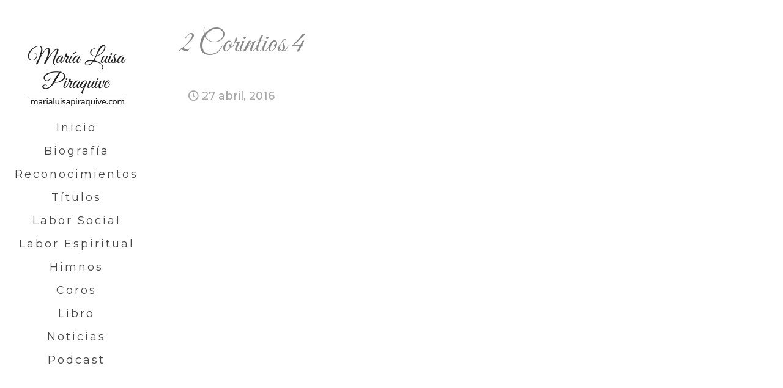

--- FILE ---
content_type: text/css
request_url: https://marialuisapiraquive.com/wp-content/themes/betheme/css/skins/pink/style.css?ver=28.2.1
body_size: 3219
content:

/********************** Backgrounds **********************/

	#Header_wrapper {
		background-color: #2C1D2E;
	}
	#Subheader {
		background-color: #F7F7F7;
	}

	#Footer {
		background-color: #2c1d2e;
	}

	#Sliding-top {
		background-color: #2c1d2e;
	}
	#Sliding-top a.sliding-top-control {
		border-right-color: #2c1d2e;
	}


/************************ Colors ************************/

/* Content font */
	body, ul.timeline_items, .icon_box a .desc, .icon_box a:hover .desc, .feature_list ul li a, .list_item a, .list_item a:hover,
	.widget_recent_entries ul li a, .flat_box a, .flat_box a:hover, .story_box .desc {
		color: #626262;
	}

/* Theme color */
	.themecolor, .opening_hours .opening_hours_wrapper li span, .fancy_heading_icon .icon_top,
	.fancy_heading_arrows .icon-right-dir, .fancy_heading_arrows .icon-left-dir, .fancy_heading_line .title,
	.button-love a.mfn-love, .format-link .post-title .icon-link, .pager-single > span, .pager-single a:hover,
	.widget_meta ul, .widget_pages ul, .widget_rss ul, .widget_mfn_recent_comments ul li:after, .widget_archive ul,
	.widget_recent_comments ul li:after, .widget_nav_menu ul, .woocommerce ul.products li.product .price, .shop_slider .shop_slider_ul li .item_wrapper .price,
	.woocommerce-page ul.products li.product .price, .widget_price_filter .price_label .from, .widget_price_filter .price_label .to,
	.woocommerce ul.product_list_widget li .quantity .amount, .woocommerce .product div.entry-summary .price, .woocommerce .star-rating span,
	#Error_404 .error_pic i, .style-simple #Filters .filters_wrapper ul li a:hover, .style-simple #Filters .filters_wrapper ul li.current-cat a,
	.style-simple .quick_fact .title {
		color: #e7276f;
	}

/* Theme background */
	.themebg,#comments .commentlist > li .reply a.comment-reply-link,div.jp-interface,#Filters .filters_wrapper ul li a:hover,#Filters .filters_wrapper ul li.current-cat a,.fixed-nav .arrow,
	.offer_thumb .slider_pagination a:before,.offer_thumb .slider_pagination a.selected:after,.pager .pages a:hover,.pager .pages a.active,.pager .pages span.page-numbers.current,.pager-single span:after,
	.portfolio_group.exposure .portfolio-item .desc-inner .line,.Recent_posts ul li .desc:after,.Recent_posts ul li .photo .c,
	.slider_pagination a.selected,.slider_pagination .slick-active a,.slider_pagination a.selected:after,.slider_pagination .slick-active a:after,
	.testimonials_slider .slider_images,.testimonials_slider .slider_images a:after,.testimonials_slider .slider_images:before,#Top_bar a#header_cart span,
	.widget_categories ul,.widget_mfn_menu ul li a:hover,.widget_mfn_menu ul li.current-menu-item:not(.current-menu-ancestor) > a,.widget_mfn_menu ul li.current_page_item:not(.current_page_ancestor) > a,.widget_product_categories ul,.widget_recent_entries ul li:after,
	.woocommerce-account table.my_account_orders .order-number a,.woocommerce-MyAccount-navigation ul li.is-active a,
	.style-simple .accordion .question:after,.style-simple .faq .question:after,.style-simple .icon_box .desc_wrapper .title:before,.style-simple #Filters .filters_wrapper ul li a:after,.style-simple .article_box .desc_wrapper p:after,.style-simple .sliding_box .desc_wrapper:after,.style-simple .trailer_box:hover .desc,
	.tp-bullets.simplebullets.round .bullet.selected,.tp-bullets.simplebullets.round .bullet.selected:after,.tparrows.default,.tp-bullets.tp-thumbs .bullet.selected:after{
		background-color: #e7276f;
	}

/* Links color */
	a {
		color: #e7276f;
	}

	a:hover {
		color: #e12068;
	}

/* Selections */
	*::-moz-selection {
		background-color: #e7276f;
	}
	*::selection {
		background-color: #e7276f;
	}

/* Grey */
	.blockquote p.author span, .counter .desc_wrapper .title, .article_box .desc_wrapper p, .team .desc_wrapper p.subtitle,
	.pricing-box .plan-header p.subtitle, .pricing-box .plan-header .price sup.period, .chart_box p, .fancy_heading .inside,
	.fancy_heading_line .slogan, .post-meta, .post-meta a, .post-footer, .post-footer a span.label, .pager .pages a, .button-love a .label,
	.pager-single a, #comments .commentlist > li .comment-author .says, .fixed-nav .desc .date, .filters_buttons li.label, .Recent_posts ul li a .desc .date,
	.widget_recent_entries ul li .post-date, .tp_recent_tweets .twitter_time, .widget_price_filter .price_label, .shop-filters .woocommerce-result-count,
	.woocommerce ul.product_list_widget li .quantity, .widget_shopping_cart ul.product_list_widget li dl, .product_meta .posted_in,
	.woocommerce .shop_table .product-name .variation > dd, .shipping-calculator-button:after,  .shop_slider .shop_slider_ul li .item_wrapper .price del,
	.testimonials_slider .testimonials_slider_ul li .author span, .testimonials_slider .testimonials_slider_ul li .author span a {
		color: #a8a8a8;
	}

/* Headings font */
	h1, h1 a, h1 a:hover, .text-logo #logo { color: #444444; }
	h2, h2 a, h2 a:hover { color: #444444; }
	h3, h3 a, h3 a:hover { color: #444444; }
	h4, h4 a, h4 a:hover { color: #444444; }
	h5, h5 a, h5 a:hover { color: #444444; }
	h6, h6 a, h6 a:hover,
	a.content_link .title { color: #444444; }

/* Highlight */
	.dropcap, .highlight:not(.highlight_image) {
		background-color: #e7276f;
	}

/* button | theme */

.button-default .button_theme, .button-default button,
.button-default input[type="button"], .button-default input[type="reset"], .button-default input[type="submit"],
.button-flat .button_theme, .button-flat button,
.button-flat input[type="button"], .button-flat input[type="reset"], .button-flat input[type="submit"],
.button-round .button_theme, .button-round button,
.button-round input[type="button"], .button-round input[type="reset"], .button-round input[type="submit"],
.woocommerce #respond input#submit,.woocommerce a.button:not(.default),.woocommerce button.button,.woocommerce input.button,
.woocommerce #respond input#submit:hover, .woocommerce a.button:not(.default):hover, .woocommerce button.button:hover, .woocommerce input.button:hover{
	background-color: #e7276f!important;
}

.button-stroke .button_theme,
.button-stroke .button_theme .button_icon i,
.button-stroke button, .button-stroke input[type="submit"], .button-stroke input[type="reset"], .button-stroke input[type="button"],
.button-stroke .woocommerce #respond input#submit,.button-stroke .woocommerce a.button:not(.default),.button-stroke .woocommerce button.button,.button-stroke.woocommerce input.button {
	border-color: #e7276f!important;
	color: #e7276f!important;
}
.button-stroke .button_theme:hover,
.button-stroke button:hover, .button-stroke input[type="submit"]:hover, .button-stroke input[type="reset"]:hover, .button-stroke input[type="button"]:hover {
	background-color: #e7276f!important;
}

/* button | woocommerce */

.button-default .single_add_to_cart_button, .button-flat .single_add_to_cart_button, .button-round .single_add_to_cart_button,
.button-default .woocommerce .button:disabled, .button-flat .woocommerce .button:disabled, .button-round .woocommerce .button:disabled,
.button-default .woocommerce .button.alt, .button-flat .woocommerce .button.alt, .button-round .woocommerce .button.alt{
	background-color: #e7276f!important;
}
.button-stroke .single_add_to_cart_button:hover,
.button-stroke #place_order:hover {
	background-color: #e7276f!important;
}

/* Fancy Link */
	a.mfn-link {
		color: #656B6F;
	}
	a.mfn-link-2 span, a:hover.mfn-link-2 span:before, a.hover.mfn-link-2 span:before, a.mfn-link-5 span, a.mfn-link-8:after, a.mfn-link-8:before {
		background: #e7276f;
	}
	a:hover.mfn-link {
		color: #e7276f;
	}
	a.mfn-link-2 span:before, a:hover.mfn-link-4:before, a:hover.mfn-link-4:after, a.hover.mfn-link-4:before, a.hover.mfn-link-4:after, a.mfn-link-5:before, a.mfn-link-7:after, a.mfn-link-7:before {
		background: #d82467;
	}
	a.mfn-link-6:before {
		border-bottom-color: #e7276f;
	}

/* Lists */
	.column_column ul, .column_column ol, .the_content_wrapper ul, .the_content_wrapper ol {
		color: #737E86;
	}

/* Dividers */
	.hr_color, .hr_color hr, .hr_dots span {
		color: #e7276f;
		background: #e7276f;
	}
	.hr_zigzag i {
		color: #e7276f;
	}

/* Highlight section */
	.highlight-left:after,
	.highlight-right:after {
		background: #e7276f;
	}
	@media only screen and (max-width: 767px) {
		.highlight-left	.wrap:first-child,
		.highlight-right .wrap:last-child {
			background: #e7276f;
		}
	}


/************************ Header ************************/

	#Header .top_bar_left, .header-classic #Top_bar, .header-plain #Top_bar, .header-stack #Top_bar, .header-split #Top_bar,
	.header-fixed #Top_bar, .header-below #Top_bar, #Header_creative, #Top_bar #menu, .sticky-tb-color #Top_bar.is-sticky {
		background-color: #ffffff;
	}

	#Top_bar .top_bar_right:before {
		background-color: #e3e3e3;
	}
	#Header .top_bar_right {
		background-color: #f5f5f5;
	}

	#Top_bar .menu > li > a, #Top_bar .top_bar_right a {
		color: #444444;
	}
	#Top_bar .menu > li.current-menu-item > a,
	#Top_bar .menu > li.current_page_item > a,
	#Top_bar .menu > li.current-menu-ancestor > a,
	#Top_bar .menu > li.current_page_ancestor > a,
	#Top_bar .menu > li.hover > a {
		color: #e7276f;
	}
	#Top_bar .menu > li a:after {
		background: #e7276f;
	}

	.menu-highlight #Top_bar #menu > ul > li.current-menu-item > a,
	.menu-highlight #Top_bar #menu > ul > li.current_page_item > a,
	.menu-highlight #Top_bar #menu > ul > li.current-menu-ancestor > a,
	.menu-highlight #Top_bar #menu > ul > li.current_page_ancestor > a,
	.menu-highlight #Top_bar #menu > ul > li.hover > a {
		background: #e7276f;
	}

	#Top_bar .menu > li ul {
		background-color: #F2F2F2;
	}
	#Top_bar .menu > li ul li a {
		color: #5f5f5f;
	}
	#Top_bar .menu > li ul li a:hover,
	#Top_bar .menu > li ul li.hover > a {
		color: #2e2e2e;
	}
	#Top_bar .search_wrapper {
		background: #e7276f;
	}

	#Subheader .title  {
		color: #888888;
	}

	#Overlay {
		background: rgba(231, 39, 111, 0.95);
	}
	#overlay-menu ul li a, .header-overlay .overlay-menu-toggle.focus {
		color: #ffffff;
	}


/************************ Footer ************************/

	#Footer, #Footer .widget_recent_entries ul li a {
		color: #cccccc;
	}

	#Footer a {
		color: #e7276f;
	}

	#Footer a:hover {
		color: #e12068;
	}

	#Footer h1, #Footer h1 a, #Footer h1 a:hover,
	#Footer h2, #Footer h2 a, #Footer h2 a:hover,
	#Footer h3, #Footer h3 a, #Footer h3 a:hover,
	#Footer h4, #Footer h4 a, #Footer h4 a:hover,
	#Footer h5, #Footer h5 a, #Footer h5 a:hover,
	#Footer h6, #Footer h6 a, #Footer h6 a:hover {
		color: #ffffff;
	}

/* Theme color */
	#Footer .themecolor, #Footer .widget_meta ul, #Footer .widget_pages ul, #Footer .widget_rss ul, #Footer .widget_mfn_recent_comments ul li:after, #Footer .widget_archive ul,
	#Footer .widget_recent_comments ul li:after, #Footer .widget_nav_menu ul, #Footer .widget_price_filter .price_label .from, #Footer .widget_price_filter .price_label .to,
	#Footer .star-rating span {
		color: #e7276f;
	}

/* Theme background */
	#Footer .themebg, #Footer .widget_categories ul, #Footer .Recent_posts ul li .desc:after, #Footer .Recent_posts ul li .photo .c,
	#Footer .widget_recent_entries ul li:after, #Footer .widget_mfn_menu ul li a:hover, #Footer .widget_product_categories ul {
		background-color: #e7276f;
	}

/* Grey */
	#Footer .Recent_posts ul li a .desc .date, #Footer .widget_recent_entries ul li .post-date, #Footer .tp_recent_tweets .twitter_time,
	#Footer .widget_price_filter .price_label, #Footer .shop-filters .woocommerce-result-count, #Footer ul.product_list_widget li .quantity,
	#Footer .widget_shopping_cart ul.product_list_widget li dl {
		color: #a8a8a8;
	}


/************************ Sliding-top ************************/

	#Sliding-top, #Sliding-top .widget_recent_entries ul li a {
		color: #cccccc;
	}

	#Sliding-top a {
		color: #e7276f;
	}

	#Sliding-top a:hover {
		color: #e12068;
	}

	#Sliding-top h1, #Sliding-top h1 a, #Sliding-top h1 a:hover,
	#Sliding-top h2, #Sliding-top h2 a, #Sliding-top h2 a:hover,
	#Sliding-top h3, #Sliding-top h3 a, #Sliding-top h3 a:hover,
	#Sliding-top h4, #Sliding-top h4 a, #Sliding-top h4 a:hover,
	#Sliding-top h5, #Sliding-top h5 a, #Sliding-top h5 a:hover,
	#Sliding-top h6, #Sliding-top h6 a, #Sliding-top h6 a:hover {
		color: #ffffff;
	}

/* Theme color */
	#Sliding-top .themecolor, #Sliding-top .widget_meta ul, #Sliding-top .widget_pages ul, #Sliding-top .widget_rss ul, #Sliding-top .widget_mfn_recent_comments ul li:after, #Sliding-top .widget_archive ul,
	#Sliding-top .widget_recent_comments ul li:after, #Sliding-top .widget_nav_menu ul, #Sliding-top .widget_price_filter .price_label .from, #Sliding-top .widget_price_filter .price_label .to,
	#Sliding-top .star-rating span {
		color: #e7276f;
	}

/* Theme background */
	#Sliding-top .themebg, #Sliding-top .widget_categories ul, #Sliding-top .Recent_posts ul li .desc:after, #Sliding-top .Recent_posts ul li .photo .c,
	#Sliding-top .widget_recent_entries ul li:after, #Sliding-top .widget_mfn_menu ul li a:hover, #Sliding-top .widget_product_categories ul {
		background-color: #e7276f;
	}

/* Grey */
	#Sliding-top .Recent_posts ul li a .desc .date, #Sliding-top .widget_recent_entries ul li .post-date, #Sliding-top .tp_recent_tweets .twitter_time,
	#Sliding-top .widget_price_filter .price_label, #Sliding-top .shop-filters .woocommerce-result-count, #Sliding-top ul.product_list_widget li .quantity,
	#Sliding-top .widget_shopping_cart ul.product_list_widget li dl {
		color: #a8a8a8;
	}


/************************ Shortcodes ************************/

/* Blockquote */
	blockquote, blockquote a, blockquote a:hover {
		color: #444444;
	}

/* Image frames & Google maps & Icon bar */
	.image_frame .image_wrapper .image_links {
		background: rgba(231, 39, 111, 0.8);
	}
	.image_frame .image_wrapper .image_links a {
		color: #ffffff;
	}
	.image_frame .image_wrapper .image_links a:hover {
		background: #ffffff;
		color: #e7276f;
	}

/* Sliding box */
	.sliding_box .desc_wrapper {
		background: #e7276f;
	}
	.sliding_box .desc_wrapper:after {
		border-bottom-color: #e7276f;
	}

/* Counter & Chart */
	.counter .icon_wrapper i {
		color: #e7276f;
	}

/* Quick facts */
	.quick_fact .number {
		color: #e7276f;
	}

/* Progress bar */
	.progress_bars .bars_list li .bar .progress {
		background-color: #e7276f;
	}

/* Icon bar */
	a:hover.icon_bar {
		color: #e7276f !important;
	}

/* Content links */
	a.content_link, a:hover.content_link {
		color: #e7276f;
	}
	a.content_link:before {
		border-bottom-color: #e7276f;
	}
	a.content_link:after {
		border-color: #e7276f;
	}

/* Get in touch & Infobox */
	.get_in_touch, .infobox {
		background-color: #e7276f;
	}
	.column_map .google-map-contact-wrapper .get_in_touch:after {
		border-top-color: #e7276f;
	}

/* Timeline & Post timeline */
	.timeline_items li h3:before,
	.timeline_items:after,
	.timeline .post-item:before {
		border-color: #e7276f;
	}

/* How it works */
	.how_it_works .image .number {
		background: #e7276f;
	}

/* Trailer box */
	.trailer_box .desc .subtitle {
		background-color: #e7276f;
	}

/* Icon box */
	.icon_box .icon_wrapper,
	.icon_box a .icon_wrapper {
		color: #e7276f;
	}
	.icon_box:hover .icon_wrapper:before,
	.icon_box a:hover .icon_wrapper:before {
		background-color: #e7276f;
	}

/* Clients */
	ul.clients.clients_tiles li .client_wrapper:hover:before {
		background: #e7276f;
	}
	ul.clients.clients_tiles li .client_wrapper:after {
		border-bottom-color: #e7276f;
	}

/* List */
	.list_item.lists_1 .list_left {
		background-color: #e7276f;
	}
	.list_item .list_left {
		color: #e7276f;
	}

/* Features list */
	.feature_list ul li .icon i {
		color: #e7276f;
	}
	.feature_list ul li:hover,
	.feature_list ul li:hover a {
		background: #e7276f;
	}

/* Tabs, Accordion, Toggle, Table, Faq */
	.ui-tabs .ui-tabs-nav li.ui-state-active a,
	.accordion .question.active .title > .acc-icon-plus,
	.accordion .question.active .title > .acc-icon-minus,
	.faq .question.active .title > .acc-icon-plus,
	.faq .question.active .title,
	.accordion .question.active .title {
		color: #e7276f;
	}
	.ui-tabs .ui-tabs-nav li.ui-state-active a:after {
		background: #e7276f;
	}
	body.table-hover:not(.woocommerce-page) table tr:hover td {
		background: #e7276f;
	}

/* Pricing */
	.pricing-box .plan-header .price sup.currency,
	.pricing-box .plan-header .price > span {
		color: #e7276f;
	}
	.pricing-box .plan-inside ul li .yes {
		background: #e7276f;
	}
	.pricing-box-box.pricing-box-featured {
		background: #e7276f;
	}


/************************ Shop ************************/

  /* Variables */
  body.color-pink {
    --mfn-woo-themecolor: #e7276f; /* Theme color */
    --mfn-woo-bg-themecolor: #e7276f; /* Theme color */
    --mfn-woo-border-themecolor: #e7276f; /* Theme color */
  }
	.woocommerce span.onsale, .shop_slider .shop_slider_ul li .item_wrapper span.onsale {
		border-top-color: #e7276f !important;
	}
	.woocommerce .widget_price_filter .ui-slider .ui-slider-handle {
		border-color: #e7276f !important;
	}
  .image_frame .image_wrapper .image_links a:hover .path{
    stroke: #e7276f; 
  }

  .mfn-wish-button:hover .path {
    stroke: #e7276f;
  }
  .mfn-wish-button.loved:not(.link) .path {
    stroke: #e7276f;
    fill: #e7276f;
  }